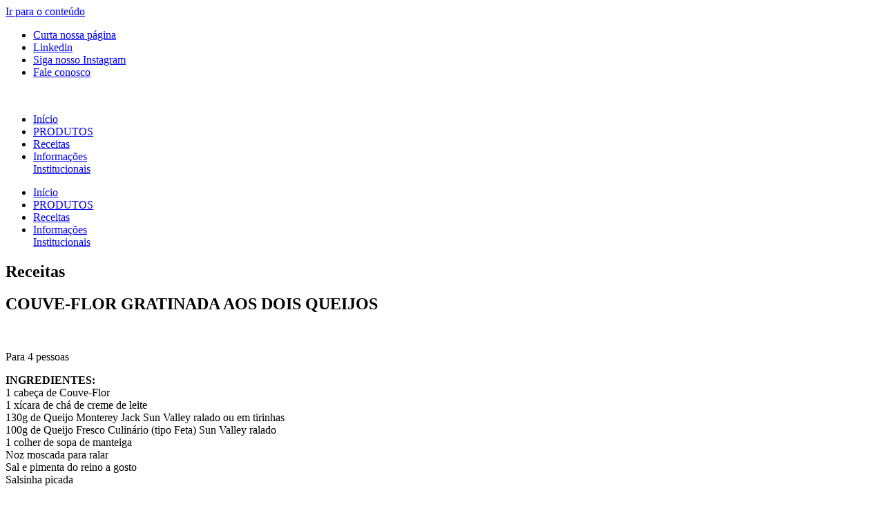

--- FILE ---
content_type: text/html; charset=UTF-8
request_url: https://queijosdonovomundo.com.br/receita/couve-flor-gratinada-aos-dois-queijos/
body_size: 54041
content:
<!doctype html>
<html lang="pt-BR">
<head>
	<meta charset="UTF-8">
	<meta name="viewport" content="width=device-width, initial-scale=1">
	<link rel="profile" href="https://gmpg.org/xfn/11">
	<meta name='robots' content='index, follow, max-image-preview:large, max-snippet:-1, max-video-preview:-1' />
	<style>img:is([sizes="auto" i], [sizes^="auto," i]) { contain-intrinsic-size: 3000px 1500px }</style>
	
	<!-- This site is optimized with the Yoast SEO plugin v24.8.1 - https://yoast.com/wordpress/plugins/seo/ -->
	<title>COUVE-FLOR GRATINADA AOS DOIS QUEIJOS -</title>
	<link rel="canonical" href="https://queijosdonovomundo.com.br/receita/couve-flor-gratinada-aos-dois-queijos/" />
	<meta property="og:locale" content="pt_BR" />
	<meta property="og:type" content="article" />
	<meta property="og:title" content="COUVE-FLOR GRATINADA AOS DOIS QUEIJOS -" />
	<meta property="og:description" content="Para 4 pessoas INGREDIENTES:1 cabeça de Couve-Flor1 xícara de chá de creme de leite130g de Queijo Monterey Jack Sun Valley ralado ou em tirinhas100g de Queijo Fresco Culinário (tipo Feta) Sun Valley ralado1 colher de sopa de manteigaNoz moscada para ralarSal e pimenta do reino a gostoSalsinha picada MODO DE PREPARAR: &#x1f447;Ferva a cabeça de Couve-Flor, [&hellip;]" />
	<meta property="og:url" content="https://queijosdonovomundo.com.br/receita/couve-flor-gratinada-aos-dois-queijos/" />
	<meta property="article:modified_time" content="2022-11-12T13:23:46+00:00" />
	<meta property="og:image" content="https://queijosdonovomundo.com.br/wp-content/uploads/2020/09/queijos.jpg" />
	<meta property="og:image:width" content="987" />
	<meta property="og:image:height" content="988" />
	<meta property="og:image:type" content="image/jpeg" />
	<meta name="twitter:card" content="summary_large_image" />
	<meta name="twitter:label1" content="Est. tempo de leitura" />
	<meta name="twitter:data1" content="1 minuto" />
	<script type="application/ld+json" class="yoast-schema-graph">{"@context":"https://schema.org","@graph":[{"@type":"WebPage","@id":"https://queijosdonovomundo.com.br/receita/couve-flor-gratinada-aos-dois-queijos/","url":"https://queijosdonovomundo.com.br/receita/couve-flor-gratinada-aos-dois-queijos/","name":"COUVE-FLOR GRATINADA AOS DOIS QUEIJOS -","isPartOf":{"@id":"https://queijosdonovomundo.com.br/#website"},"primaryImageOfPage":{"@id":"https://queijosdonovomundo.com.br/receita/couve-flor-gratinada-aos-dois-queijos/#primaryimage"},"image":{"@id":"https://queijosdonovomundo.com.br/receita/couve-flor-gratinada-aos-dois-queijos/#primaryimage"},"thumbnailUrl":"https://queijosdonovomundo.com.br/wp-content/uploads/2020/09/queijos.jpg","datePublished":"2020-09-03T18:15:49+00:00","dateModified":"2022-11-12T13:23:46+00:00","breadcrumb":{"@id":"https://queijosdonovomundo.com.br/receita/couve-flor-gratinada-aos-dois-queijos/#breadcrumb"},"inLanguage":"pt-BR","potentialAction":[{"@type":"ReadAction","target":["https://queijosdonovomundo.com.br/receita/couve-flor-gratinada-aos-dois-queijos/"]}]},{"@type":"ImageObject","inLanguage":"pt-BR","@id":"https://queijosdonovomundo.com.br/receita/couve-flor-gratinada-aos-dois-queijos/#primaryimage","url":"https://queijosdonovomundo.com.br/wp-content/uploads/2020/09/queijos.jpg","contentUrl":"https://queijosdonovomundo.com.br/wp-content/uploads/2020/09/queijos.jpg","width":987,"height":988},{"@type":"BreadcrumbList","@id":"https://queijosdonovomundo.com.br/receita/couve-flor-gratinada-aos-dois-queijos/#breadcrumb","itemListElement":[{"@type":"ListItem","position":1,"name":"Início","item":"https://queijosdonovomundo.com.br/"},{"@type":"ListItem","position":2,"name":"COUVE-FLOR GRATINADA AOS DOIS QUEIJOS"}]},{"@type":"WebSite","@id":"https://queijosdonovomundo.com.br/#website","url":"https://queijosdonovomundo.com.br/","name":"","description":"","potentialAction":[{"@type":"SearchAction","target":{"@type":"EntryPoint","urlTemplate":"https://queijosdonovomundo.com.br/?s={search_term_string}"},"query-input":{"@type":"PropertyValueSpecification","valueRequired":true,"valueName":"search_term_string"}}],"inLanguage":"pt-BR"}]}</script>
	<!-- / Yoast SEO plugin. -->


<link rel="alternate" type="application/rss+xml" title="Feed para  &raquo;" href="https://queijosdonovomundo.com.br/feed/" />
<link rel="alternate" type="application/rss+xml" title="Feed de comentários para  &raquo;" href="https://queijosdonovomundo.com.br/comments/feed/" />
<script>
window._wpemojiSettings = {"baseUrl":"https:\/\/s.w.org\/images\/core\/emoji\/15.1.0\/72x72\/","ext":".png","svgUrl":"https:\/\/s.w.org\/images\/core\/emoji\/15.1.0\/svg\/","svgExt":".svg","source":{"concatemoji":"https:\/\/queijosdonovomundo.com.br\/wp-includes\/js\/wp-emoji-release.min.js?ver=6.8.1"}};
/*! This file is auto-generated */
!function(i,n){var o,s,e;function c(e){try{var t={supportTests:e,timestamp:(new Date).valueOf()};sessionStorage.setItem(o,JSON.stringify(t))}catch(e){}}function p(e,t,n){e.clearRect(0,0,e.canvas.width,e.canvas.height),e.fillText(t,0,0);var t=new Uint32Array(e.getImageData(0,0,e.canvas.width,e.canvas.height).data),r=(e.clearRect(0,0,e.canvas.width,e.canvas.height),e.fillText(n,0,0),new Uint32Array(e.getImageData(0,0,e.canvas.width,e.canvas.height).data));return t.every(function(e,t){return e===r[t]})}function u(e,t,n){switch(t){case"flag":return n(e,"\ud83c\udff3\ufe0f\u200d\u26a7\ufe0f","\ud83c\udff3\ufe0f\u200b\u26a7\ufe0f")?!1:!n(e,"\ud83c\uddfa\ud83c\uddf3","\ud83c\uddfa\u200b\ud83c\uddf3")&&!n(e,"\ud83c\udff4\udb40\udc67\udb40\udc62\udb40\udc65\udb40\udc6e\udb40\udc67\udb40\udc7f","\ud83c\udff4\u200b\udb40\udc67\u200b\udb40\udc62\u200b\udb40\udc65\u200b\udb40\udc6e\u200b\udb40\udc67\u200b\udb40\udc7f");case"emoji":return!n(e,"\ud83d\udc26\u200d\ud83d\udd25","\ud83d\udc26\u200b\ud83d\udd25")}return!1}function f(e,t,n){var r="undefined"!=typeof WorkerGlobalScope&&self instanceof WorkerGlobalScope?new OffscreenCanvas(300,150):i.createElement("canvas"),a=r.getContext("2d",{willReadFrequently:!0}),o=(a.textBaseline="top",a.font="600 32px Arial",{});return e.forEach(function(e){o[e]=t(a,e,n)}),o}function t(e){var t=i.createElement("script");t.src=e,t.defer=!0,i.head.appendChild(t)}"undefined"!=typeof Promise&&(o="wpEmojiSettingsSupports",s=["flag","emoji"],n.supports={everything:!0,everythingExceptFlag:!0},e=new Promise(function(e){i.addEventListener("DOMContentLoaded",e,{once:!0})}),new Promise(function(t){var n=function(){try{var e=JSON.parse(sessionStorage.getItem(o));if("object"==typeof e&&"number"==typeof e.timestamp&&(new Date).valueOf()<e.timestamp+604800&&"object"==typeof e.supportTests)return e.supportTests}catch(e){}return null}();if(!n){if("undefined"!=typeof Worker&&"undefined"!=typeof OffscreenCanvas&&"undefined"!=typeof URL&&URL.createObjectURL&&"undefined"!=typeof Blob)try{var e="postMessage("+f.toString()+"("+[JSON.stringify(s),u.toString(),p.toString()].join(",")+"));",r=new Blob([e],{type:"text/javascript"}),a=new Worker(URL.createObjectURL(r),{name:"wpTestEmojiSupports"});return void(a.onmessage=function(e){c(n=e.data),a.terminate(),t(n)})}catch(e){}c(n=f(s,u,p))}t(n)}).then(function(e){for(var t in e)n.supports[t]=e[t],n.supports.everything=n.supports.everything&&n.supports[t],"flag"!==t&&(n.supports.everythingExceptFlag=n.supports.everythingExceptFlag&&n.supports[t]);n.supports.everythingExceptFlag=n.supports.everythingExceptFlag&&!n.supports.flag,n.DOMReady=!1,n.readyCallback=function(){n.DOMReady=!0}}).then(function(){return e}).then(function(){var e;n.supports.everything||(n.readyCallback(),(e=n.source||{}).concatemoji?t(e.concatemoji):e.wpemoji&&e.twemoji&&(t(e.twemoji),t(e.wpemoji)))}))}((window,document),window._wpemojiSettings);
</script>
<link rel='stylesheet' id='premium-addons-css' href='https://queijosdonovomundo.com.br/wp-content/plugins/premium-addons-for-elementor/assets/frontend/min-css/premium-addons.min.css?ver=4.11.2' media='all' />
<style id='wp-emoji-styles-inline-css'>

	img.wp-smiley, img.emoji {
		display: inline !important;
		border: none !important;
		box-shadow: none !important;
		height: 1em !important;
		width: 1em !important;
		margin: 0 0.07em !important;
		vertical-align: -0.1em !important;
		background: none !important;
		padding: 0 !important;
	}
</style>
<link rel='stylesheet' id='wp-block-library-css' href='https://queijosdonovomundo.com.br/wp-includes/css/dist/block-library/style.min.css?ver=6.8.1' media='all' />
<style id='joinchat-button-style-inline-css'>
.wp-block-joinchat-button{border:none!important;text-align:center}.wp-block-joinchat-button figure{display:table;margin:0 auto;padding:0}.wp-block-joinchat-button figcaption{font:normal normal 400 .6em/2em var(--wp--preset--font-family--system-font,sans-serif);margin:0;padding:0}.wp-block-joinchat-button .joinchat-button__qr{background-color:#fff;border:6px solid #25d366;border-radius:30px;box-sizing:content-box;display:block;height:200px;margin:auto;overflow:hidden;padding:10px;width:200px}.wp-block-joinchat-button .joinchat-button__qr canvas,.wp-block-joinchat-button .joinchat-button__qr img{display:block;margin:auto}.wp-block-joinchat-button .joinchat-button__link{align-items:center;background-color:#25d366;border:6px solid #25d366;border-radius:30px;display:inline-flex;flex-flow:row nowrap;justify-content:center;line-height:1.25em;margin:0 auto;text-decoration:none}.wp-block-joinchat-button .joinchat-button__link:before{background:transparent var(--joinchat-ico) no-repeat center;background-size:100%;content:"";display:block;height:1.5em;margin:-.75em .75em -.75em 0;width:1.5em}.wp-block-joinchat-button figure+.joinchat-button__link{margin-top:10px}@media (orientation:landscape)and (min-height:481px),(orientation:portrait)and (min-width:481px){.wp-block-joinchat-button.joinchat-button--qr-only figure+.joinchat-button__link{display:none}}@media (max-width:480px),(orientation:landscape)and (max-height:480px){.wp-block-joinchat-button figure{display:none}}

</style>
<style id='global-styles-inline-css'>
:root{--wp--preset--aspect-ratio--square: 1;--wp--preset--aspect-ratio--4-3: 4/3;--wp--preset--aspect-ratio--3-4: 3/4;--wp--preset--aspect-ratio--3-2: 3/2;--wp--preset--aspect-ratio--2-3: 2/3;--wp--preset--aspect-ratio--16-9: 16/9;--wp--preset--aspect-ratio--9-16: 9/16;--wp--preset--color--black: #000000;--wp--preset--color--cyan-bluish-gray: #abb8c3;--wp--preset--color--white: #ffffff;--wp--preset--color--pale-pink: #f78da7;--wp--preset--color--vivid-red: #cf2e2e;--wp--preset--color--luminous-vivid-orange: #ff6900;--wp--preset--color--luminous-vivid-amber: #fcb900;--wp--preset--color--light-green-cyan: #7bdcb5;--wp--preset--color--vivid-green-cyan: #00d084;--wp--preset--color--pale-cyan-blue: #8ed1fc;--wp--preset--color--vivid-cyan-blue: #0693e3;--wp--preset--color--vivid-purple: #9b51e0;--wp--preset--gradient--vivid-cyan-blue-to-vivid-purple: linear-gradient(135deg,rgba(6,147,227,1) 0%,rgb(155,81,224) 100%);--wp--preset--gradient--light-green-cyan-to-vivid-green-cyan: linear-gradient(135deg,rgb(122,220,180) 0%,rgb(0,208,130) 100%);--wp--preset--gradient--luminous-vivid-amber-to-luminous-vivid-orange: linear-gradient(135deg,rgba(252,185,0,1) 0%,rgba(255,105,0,1) 100%);--wp--preset--gradient--luminous-vivid-orange-to-vivid-red: linear-gradient(135deg,rgba(255,105,0,1) 0%,rgb(207,46,46) 100%);--wp--preset--gradient--very-light-gray-to-cyan-bluish-gray: linear-gradient(135deg,rgb(238,238,238) 0%,rgb(169,184,195) 100%);--wp--preset--gradient--cool-to-warm-spectrum: linear-gradient(135deg,rgb(74,234,220) 0%,rgb(151,120,209) 20%,rgb(207,42,186) 40%,rgb(238,44,130) 60%,rgb(251,105,98) 80%,rgb(254,248,76) 100%);--wp--preset--gradient--blush-light-purple: linear-gradient(135deg,rgb(255,206,236) 0%,rgb(152,150,240) 100%);--wp--preset--gradient--blush-bordeaux: linear-gradient(135deg,rgb(254,205,165) 0%,rgb(254,45,45) 50%,rgb(107,0,62) 100%);--wp--preset--gradient--luminous-dusk: linear-gradient(135deg,rgb(255,203,112) 0%,rgb(199,81,192) 50%,rgb(65,88,208) 100%);--wp--preset--gradient--pale-ocean: linear-gradient(135deg,rgb(255,245,203) 0%,rgb(182,227,212) 50%,rgb(51,167,181) 100%);--wp--preset--gradient--electric-grass: linear-gradient(135deg,rgb(202,248,128) 0%,rgb(113,206,126) 100%);--wp--preset--gradient--midnight: linear-gradient(135deg,rgb(2,3,129) 0%,rgb(40,116,252) 100%);--wp--preset--font-size--small: 13px;--wp--preset--font-size--medium: 20px;--wp--preset--font-size--large: 36px;--wp--preset--font-size--x-large: 42px;--wp--preset--spacing--20: 0.44rem;--wp--preset--spacing--30: 0.67rem;--wp--preset--spacing--40: 1rem;--wp--preset--spacing--50: 1.5rem;--wp--preset--spacing--60: 2.25rem;--wp--preset--spacing--70: 3.38rem;--wp--preset--spacing--80: 5.06rem;--wp--preset--shadow--natural: 6px 6px 9px rgba(0, 0, 0, 0.2);--wp--preset--shadow--deep: 12px 12px 50px rgba(0, 0, 0, 0.4);--wp--preset--shadow--sharp: 6px 6px 0px rgba(0, 0, 0, 0.2);--wp--preset--shadow--outlined: 6px 6px 0px -3px rgba(255, 255, 255, 1), 6px 6px rgba(0, 0, 0, 1);--wp--preset--shadow--crisp: 6px 6px 0px rgba(0, 0, 0, 1);}:root { --wp--style--global--content-size: 800px;--wp--style--global--wide-size: 1200px; }:where(body) { margin: 0; }.wp-site-blocks > .alignleft { float: left; margin-right: 2em; }.wp-site-blocks > .alignright { float: right; margin-left: 2em; }.wp-site-blocks > .aligncenter { justify-content: center; margin-left: auto; margin-right: auto; }:where(.wp-site-blocks) > * { margin-block-start: 24px; margin-block-end: 0; }:where(.wp-site-blocks) > :first-child { margin-block-start: 0; }:where(.wp-site-blocks) > :last-child { margin-block-end: 0; }:root { --wp--style--block-gap: 24px; }:root :where(.is-layout-flow) > :first-child{margin-block-start: 0;}:root :where(.is-layout-flow) > :last-child{margin-block-end: 0;}:root :where(.is-layout-flow) > *{margin-block-start: 24px;margin-block-end: 0;}:root :where(.is-layout-constrained) > :first-child{margin-block-start: 0;}:root :where(.is-layout-constrained) > :last-child{margin-block-end: 0;}:root :where(.is-layout-constrained) > *{margin-block-start: 24px;margin-block-end: 0;}:root :where(.is-layout-flex){gap: 24px;}:root :where(.is-layout-grid){gap: 24px;}.is-layout-flow > .alignleft{float: left;margin-inline-start: 0;margin-inline-end: 2em;}.is-layout-flow > .alignright{float: right;margin-inline-start: 2em;margin-inline-end: 0;}.is-layout-flow > .aligncenter{margin-left: auto !important;margin-right: auto !important;}.is-layout-constrained > .alignleft{float: left;margin-inline-start: 0;margin-inline-end: 2em;}.is-layout-constrained > .alignright{float: right;margin-inline-start: 2em;margin-inline-end: 0;}.is-layout-constrained > .aligncenter{margin-left: auto !important;margin-right: auto !important;}.is-layout-constrained > :where(:not(.alignleft):not(.alignright):not(.alignfull)){max-width: var(--wp--style--global--content-size);margin-left: auto !important;margin-right: auto !important;}.is-layout-constrained > .alignwide{max-width: var(--wp--style--global--wide-size);}body .is-layout-flex{display: flex;}.is-layout-flex{flex-wrap: wrap;align-items: center;}.is-layout-flex > :is(*, div){margin: 0;}body .is-layout-grid{display: grid;}.is-layout-grid > :is(*, div){margin: 0;}body{padding-top: 0px;padding-right: 0px;padding-bottom: 0px;padding-left: 0px;}a:where(:not(.wp-element-button)){text-decoration: underline;}:root :where(.wp-element-button, .wp-block-button__link){background-color: #32373c;border-width: 0;color: #fff;font-family: inherit;font-size: inherit;line-height: inherit;padding: calc(0.667em + 2px) calc(1.333em + 2px);text-decoration: none;}.has-black-color{color: var(--wp--preset--color--black) !important;}.has-cyan-bluish-gray-color{color: var(--wp--preset--color--cyan-bluish-gray) !important;}.has-white-color{color: var(--wp--preset--color--white) !important;}.has-pale-pink-color{color: var(--wp--preset--color--pale-pink) !important;}.has-vivid-red-color{color: var(--wp--preset--color--vivid-red) !important;}.has-luminous-vivid-orange-color{color: var(--wp--preset--color--luminous-vivid-orange) !important;}.has-luminous-vivid-amber-color{color: var(--wp--preset--color--luminous-vivid-amber) !important;}.has-light-green-cyan-color{color: var(--wp--preset--color--light-green-cyan) !important;}.has-vivid-green-cyan-color{color: var(--wp--preset--color--vivid-green-cyan) !important;}.has-pale-cyan-blue-color{color: var(--wp--preset--color--pale-cyan-blue) !important;}.has-vivid-cyan-blue-color{color: var(--wp--preset--color--vivid-cyan-blue) !important;}.has-vivid-purple-color{color: var(--wp--preset--color--vivid-purple) !important;}.has-black-background-color{background-color: var(--wp--preset--color--black) !important;}.has-cyan-bluish-gray-background-color{background-color: var(--wp--preset--color--cyan-bluish-gray) !important;}.has-white-background-color{background-color: var(--wp--preset--color--white) !important;}.has-pale-pink-background-color{background-color: var(--wp--preset--color--pale-pink) !important;}.has-vivid-red-background-color{background-color: var(--wp--preset--color--vivid-red) !important;}.has-luminous-vivid-orange-background-color{background-color: var(--wp--preset--color--luminous-vivid-orange) !important;}.has-luminous-vivid-amber-background-color{background-color: var(--wp--preset--color--luminous-vivid-amber) !important;}.has-light-green-cyan-background-color{background-color: var(--wp--preset--color--light-green-cyan) !important;}.has-vivid-green-cyan-background-color{background-color: var(--wp--preset--color--vivid-green-cyan) !important;}.has-pale-cyan-blue-background-color{background-color: var(--wp--preset--color--pale-cyan-blue) !important;}.has-vivid-cyan-blue-background-color{background-color: var(--wp--preset--color--vivid-cyan-blue) !important;}.has-vivid-purple-background-color{background-color: var(--wp--preset--color--vivid-purple) !important;}.has-black-border-color{border-color: var(--wp--preset--color--black) !important;}.has-cyan-bluish-gray-border-color{border-color: var(--wp--preset--color--cyan-bluish-gray) !important;}.has-white-border-color{border-color: var(--wp--preset--color--white) !important;}.has-pale-pink-border-color{border-color: var(--wp--preset--color--pale-pink) !important;}.has-vivid-red-border-color{border-color: var(--wp--preset--color--vivid-red) !important;}.has-luminous-vivid-orange-border-color{border-color: var(--wp--preset--color--luminous-vivid-orange) !important;}.has-luminous-vivid-amber-border-color{border-color: var(--wp--preset--color--luminous-vivid-amber) !important;}.has-light-green-cyan-border-color{border-color: var(--wp--preset--color--light-green-cyan) !important;}.has-vivid-green-cyan-border-color{border-color: var(--wp--preset--color--vivid-green-cyan) !important;}.has-pale-cyan-blue-border-color{border-color: var(--wp--preset--color--pale-cyan-blue) !important;}.has-vivid-cyan-blue-border-color{border-color: var(--wp--preset--color--vivid-cyan-blue) !important;}.has-vivid-purple-border-color{border-color: var(--wp--preset--color--vivid-purple) !important;}.has-vivid-cyan-blue-to-vivid-purple-gradient-background{background: var(--wp--preset--gradient--vivid-cyan-blue-to-vivid-purple) !important;}.has-light-green-cyan-to-vivid-green-cyan-gradient-background{background: var(--wp--preset--gradient--light-green-cyan-to-vivid-green-cyan) !important;}.has-luminous-vivid-amber-to-luminous-vivid-orange-gradient-background{background: var(--wp--preset--gradient--luminous-vivid-amber-to-luminous-vivid-orange) !important;}.has-luminous-vivid-orange-to-vivid-red-gradient-background{background: var(--wp--preset--gradient--luminous-vivid-orange-to-vivid-red) !important;}.has-very-light-gray-to-cyan-bluish-gray-gradient-background{background: var(--wp--preset--gradient--very-light-gray-to-cyan-bluish-gray) !important;}.has-cool-to-warm-spectrum-gradient-background{background: var(--wp--preset--gradient--cool-to-warm-spectrum) !important;}.has-blush-light-purple-gradient-background{background: var(--wp--preset--gradient--blush-light-purple) !important;}.has-blush-bordeaux-gradient-background{background: var(--wp--preset--gradient--blush-bordeaux) !important;}.has-luminous-dusk-gradient-background{background: var(--wp--preset--gradient--luminous-dusk) !important;}.has-pale-ocean-gradient-background{background: var(--wp--preset--gradient--pale-ocean) !important;}.has-electric-grass-gradient-background{background: var(--wp--preset--gradient--electric-grass) !important;}.has-midnight-gradient-background{background: var(--wp--preset--gradient--midnight) !important;}.has-small-font-size{font-size: var(--wp--preset--font-size--small) !important;}.has-medium-font-size{font-size: var(--wp--preset--font-size--medium) !important;}.has-large-font-size{font-size: var(--wp--preset--font-size--large) !important;}.has-x-large-font-size{font-size: var(--wp--preset--font-size--x-large) !important;}
:root :where(.wp-block-pullquote){font-size: 1.5em;line-height: 1.6;}
</style>
<link rel='stylesheet' id='hello-elementor-css' href='https://queijosdonovomundo.com.br/wp-content/themes/hello-elementor/style.min.css?ver=3.3.0' media='all' />
<link rel='stylesheet' id='hello-elementor-theme-style-css' href='https://queijosdonovomundo.com.br/wp-content/themes/hello-elementor/theme.min.css?ver=3.3.0' media='all' />
<link rel='stylesheet' id='hello-elementor-header-footer-css' href='https://queijosdonovomundo.com.br/wp-content/themes/hello-elementor/header-footer.min.css?ver=3.3.0' media='all' />
<link rel='stylesheet' id='elementor-frontend-css' href='https://queijosdonovomundo.com.br/wp-content/plugins/elementor/assets/css/frontend.min.css?ver=3.28.3' media='all' />
<link rel='stylesheet' id='widget-icon-list-css' href='https://queijosdonovomundo.com.br/wp-content/plugins/elementor/assets/css/widget-icon-list.min.css?ver=3.28.3' media='all' />
<link rel='stylesheet' id='widget-image-css' href='https://queijosdonovomundo.com.br/wp-content/plugins/elementor/assets/css/widget-image.min.css?ver=3.28.3' media='all' />
<link rel='stylesheet' id='widget-heading-css' href='https://queijosdonovomundo.com.br/wp-content/plugins/elementor/assets/css/widget-heading.min.css?ver=3.28.3' media='all' />
<link rel='stylesheet' id='elementor-icons-css' href='https://queijosdonovomundo.com.br/wp-content/plugins/elementor/assets/lib/eicons/css/elementor-icons.min.css?ver=5.36.0' media='all' />
<link rel='stylesheet' id='elementor-post-12-css' href='https://queijosdonovomundo.com.br/wp-content/uploads/elementor/css/post-12.css?ver=1744516511' media='all' />
<link rel='stylesheet' id='elementor-post-14-css' href='https://queijosdonovomundo.com.br/wp-content/uploads/elementor/css/post-14.css?ver=1744516519' media='all' />
<link rel='stylesheet' id='elementor-post-33-css' href='https://queijosdonovomundo.com.br/wp-content/uploads/elementor/css/post-33.css?ver=1744676501' media='all' />
<link rel='stylesheet' id='joinchat-css' href='https://queijosdonovomundo.com.br/wp-content/plugins/creame-whatsapp-me/public/css/joinchat.min.css?ver=5.2.4' media='all' />
<style id='joinchat-inline-css'>
.joinchat{--red:37;--green:211;--blue:102;--bw:100}
</style>
<link rel='stylesheet' id='bdt-uikit-css' href='https://queijosdonovomundo.com.br/wp-content/plugins/bdthemes-prime-slider-lite/assets/css/bdt-uikit.css?ver=3.21.7' media='all' />
<link rel='stylesheet' id='prime-slider-site-css' href='https://queijosdonovomundo.com.br/wp-content/plugins/bdthemes-prime-slider-lite/assets/css/prime-slider-site.css?ver=3.17.8' media='all' />
<link rel='stylesheet' id='elementor-gf-local-roboto-css' href='https://queijosdonovomundo.com.br/wp-content/uploads/elementor/google-fonts/css/roboto.css?ver=1744516538' media='all' />
<link rel='stylesheet' id='elementor-gf-local-robotoslab-css' href='https://queijosdonovomundo.com.br/wp-content/uploads/elementor/google-fonts/css/robotoslab.css?ver=1744516544' media='all' />
<link rel='stylesheet' id='elementor-gf-local-abrilfatface-css' href='https://queijosdonovomundo.com.br/wp-content/uploads/elementor/google-fonts/css/abrilfatface.css?ver=1744516552' media='all' />
<link rel='stylesheet' id='elementor-gf-local-nunito-css' href='https://queijosdonovomundo.com.br/wp-content/uploads/elementor/google-fonts/css/nunito.css?ver=1744516552' media='all' />
<link rel='stylesheet' id='elementor-icons-shared-0-css' href='https://queijosdonovomundo.com.br/wp-content/plugins/elementor/assets/lib/font-awesome/css/fontawesome.min.css?ver=5.15.3' media='all' />
<link rel='stylesheet' id='elementor-icons-fa-brands-css' href='https://queijosdonovomundo.com.br/wp-content/plugins/elementor/assets/lib/font-awesome/css/brands.min.css?ver=5.15.3' media='all' />
<script src="https://queijosdonovomundo.com.br/wp-includes/js/jquery/jquery.min.js?ver=3.7.1" id="jquery-core-js"></script>
<script src="https://queijosdonovomundo.com.br/wp-includes/js/jquery/jquery-migrate.min.js?ver=3.4.1" id="jquery-migrate-js"></script>
<script id="wpstg-global-js-extra">
var wpstg = {"nonce":"e06016229f"};
</script>
<script src="https://queijosdonovomundo.com.br/wp-content/plugins/wp-staging-pro/assets/js/dist/wpstg-blank-loader.min.js?ver=6.8.1" id="wpstg-global-js"></script>
<script src="https://queijosdonovomundo.com.br/wp-content/plugins/bdthemes-prime-slider-lite/assets/js/bdt-uikit.min.js?ver=3.21.7" id="bdt-uikit-js"></script>
<link rel="https://api.w.org/" href="https://queijosdonovomundo.com.br/wp-json/" /><link rel="alternate" title="JSON" type="application/json" href="https://queijosdonovomundo.com.br/wp-json/wp/v2/receita/328" /><link rel="EditURI" type="application/rsd+xml" title="RSD" href="https://queijosdonovomundo.com.br/xmlrpc.php?rsd" />
<meta name="generator" content="WordPress 6.8.1" />
<link rel='shortlink' href='https://queijosdonovomundo.com.br/?p=328' />
<link rel="alternate" title="oEmbed (JSON)" type="application/json+oembed" href="https://queijosdonovomundo.com.br/wp-json/oembed/1.0/embed?url=https%3A%2F%2Fqueijosdonovomundo.com.br%2Freceita%2Fcouve-flor-gratinada-aos-dois-queijos%2F" />
<link rel="alternate" title="oEmbed (XML)" type="text/xml+oembed" href="https://queijosdonovomundo.com.br/wp-json/oembed/1.0/embed?url=https%3A%2F%2Fqueijosdonovomundo.com.br%2Freceita%2Fcouve-flor-gratinada-aos-dois-queijos%2F&#038;format=xml" />

		<!-- GA Google Analytics @ https://m0n.co/ga -->
		<script>
			(function(i,s,o,g,r,a,m){i['GoogleAnalyticsObject']=r;i[r]=i[r]||function(){
			(i[r].q=i[r].q||[]).push(arguments)},i[r].l=1*new Date();a=s.createElement(o),
			m=s.getElementsByTagName(o)[0];a.async=1;a.src=g;m.parentNode.insertBefore(a,m)
			})(window,document,'script','https://www.google-analytics.com/analytics.js','ga');
			ga('create', 'UA-171666967-1', 'auto');
			ga('send', 'pageview');
		</script>

	<!-- Meta Pixel Code -->
<script>
  !function(f,b,e,v,n,t,s)
  {if(f.fbq)return;n=f.fbq=function(){n.callMethod?
  n.callMethod.apply(n,arguments):n.queue.push(arguments)};
  if(!f._fbq)f._fbq=n;n.push=n;n.loaded=!0;n.version='2.0';
  n.queue=[];t=b.createElement(e);t.async=!0;
  t.src=v;s=b.getElementsByTagName(e)[0];
  s.parentNode.insertBefore(t,s)}(window, document,'script',
  'https://connect.facebook.net/en_US/fbevents.js');
  fbq('init', '1639722979799343');
  fbq('track', 'PageView');
</script>
<noscript><img height="1" width="1" style="display:none"
  src="https://www.facebook.com/tr?id=1639722979799343&ev=PageView&noscript=1"
/></noscript>
<!-- End Meta Pixel Code --><meta name="generator" content="Elementor 3.28.3; features: additional_custom_breakpoints, e_local_google_fonts; settings: css_print_method-external, google_font-enabled, font_display-auto">
			<style>
				.e-con.e-parent:nth-of-type(n+4):not(.e-lazyloaded):not(.e-no-lazyload),
				.e-con.e-parent:nth-of-type(n+4):not(.e-lazyloaded):not(.e-no-lazyload) * {
					background-image: none !important;
				}
				@media screen and (max-height: 1024px) {
					.e-con.e-parent:nth-of-type(n+3):not(.e-lazyloaded):not(.e-no-lazyload),
					.e-con.e-parent:nth-of-type(n+3):not(.e-lazyloaded):not(.e-no-lazyload) * {
						background-image: none !important;
					}
				}
				@media screen and (max-height: 640px) {
					.e-con.e-parent:nth-of-type(n+2):not(.e-lazyloaded):not(.e-no-lazyload),
					.e-con.e-parent:nth-of-type(n+2):not(.e-lazyloaded):not(.e-no-lazyload) * {
						background-image: none !important;
					}
				}
			</style>
			<link rel="icon" href="https://queijosdonovomundo.com.br/wp-content/uploads/2020/07/cropped-favi02-32x32.png" sizes="32x32" />
<link rel="icon" href="https://queijosdonovomundo.com.br/wp-content/uploads/2020/07/cropped-favi02-192x192.png" sizes="192x192" />
<link rel="apple-touch-icon" href="https://queijosdonovomundo.com.br/wp-content/uploads/2020/07/cropped-favi02-180x180.png" />
<meta name="msapplication-TileImage" content="https://queijosdonovomundo.com.br/wp-content/uploads/2020/07/cropped-favi02-270x270.png" />
</head>
<body class="wp-singular receita-template-default single single-receita postid-328 wp-embed-responsive wp-theme-hello-elementor theme-default elementor-default elementor-kit-12 elementor-page-33">


<a class="skip-link screen-reader-text" href="#content">Ir para o conteúdo</a>

		<div data-elementor-type="header" data-elementor-id="14" class="elementor elementor-14 elementor-location-header" data-elementor-post-type="elementor_library">
					<section class="elementor-section elementor-top-section elementor-element elementor-element-9516187 elementor-section-boxed elementor-section-height-default elementor-section-height-default" data-id="9516187" data-element_type="section" data-settings="{&quot;background_background&quot;:&quot;classic&quot;}">
						<div class="elementor-container elementor-column-gap-default">
					<div class="elementor-column elementor-col-100 elementor-top-column elementor-element elementor-element-4aa169c" data-id="4aa169c" data-element_type="column">
			<div class="elementor-widget-wrap elementor-element-populated">
						<div class="elementor-element elementor-element-8ec370c elementor-icon-list--layout-inline elementor-align-center elementor-mobile-align-left elementor-list-item-link-full_width elementor-widget elementor-widget-icon-list" data-id="8ec370c" data-element_type="widget" data-widget_type="icon-list.default">
				<div class="elementor-widget-container">
							<ul class="elementor-icon-list-items elementor-inline-items">
							<li class="elementor-icon-list-item elementor-inline-item">
											<a href="https://www.facebook.com/sunvalleyqueijos">

												<span class="elementor-icon-list-icon">
							<i aria-hidden="true" class="fab fa-facebook"></i>						</span>
										<span class="elementor-icon-list-text">Curta nossa página</span>
											</a>
									</li>
								<li class="elementor-icon-list-item elementor-inline-item">
											<a href="https://www.linkedin.com/company/sun-valley-queijos-novo-mundo/">

												<span class="elementor-icon-list-icon">
							<i aria-hidden="true" class="fab fa-linkedin"></i>						</span>
										<span class="elementor-icon-list-text">Linkedin</span>
											</a>
									</li>
								<li class="elementor-icon-list-item elementor-inline-item">
											<a href="https://www.instagram.com/sunvalleyqueijos">

												<span class="elementor-icon-list-icon">
							<i aria-hidden="true" class="fab fa-instagram"></i>						</span>
										<span class="elementor-icon-list-text">Siga nosso Instagram</span>
											</a>
									</li>
								<li class="elementor-icon-list-item elementor-inline-item">
											<a href="https://api.whatsapp.com/send?phone=5511942483300">

												<span class="elementor-icon-list-icon">
							<i aria-hidden="true" class="fab fa-whatsapp"></i>						</span>
										<span class="elementor-icon-list-text">Fale conosco</span>
											</a>
									</li>
						</ul>
						</div>
				</div>
					</div>
		</div>
					</div>
		</section>
				<section class="elementor-section elementor-top-section elementor-element elementor-element-88e6ee7 elementor-section-stretched elementor-section-content-middle elementor-section-boxed elementor-section-height-default elementor-section-height-default" data-id="88e6ee7" data-element_type="section" data-settings="{&quot;stretch_section&quot;:&quot;section-stretched&quot;,&quot;background_background&quot;:&quot;classic&quot;}">
						<div class="elementor-container elementor-column-gap-default">
					<div class="elementor-column elementor-col-50 elementor-top-column elementor-element elementor-element-1902459" data-id="1902459" data-element_type="column">
			<div class="elementor-widget-wrap elementor-element-populated">
						<div class="elementor-element elementor-element-2b4bbf7 elementor-widget elementor-widget-image" data-id="2b4bbf7" data-element_type="widget" data-widget_type="image.default">
				<div class="elementor-widget-container">
																<a href="/">
							<img width="480" height="84" src="https://queijosdonovomundo.com.br/wp-content/uploads/2020/05/logoSunValley2020_03.png" class="attachment-medium_large size-medium_large wp-image-240" alt="" srcset="https://queijosdonovomundo.com.br/wp-content/uploads/2020/05/logoSunValley2020_03.png 480w, https://queijosdonovomundo.com.br/wp-content/uploads/2020/05/logoSunValley2020_03-300x53.png 300w" sizes="(max-width: 480px) 100vw, 480px" />								</a>
															</div>
				</div>
					</div>
		</div>
				<div class="elementor-column elementor-col-50 elementor-top-column elementor-element elementor-element-abe27d0" data-id="abe27d0" data-element_type="column">
			<div class="elementor-widget-wrap elementor-element-populated">
						<div class="elementor-element elementor-element-e57cf4d elementor-nav-menu--stretch elementor-nav-menu__align-end elementor-nav-menu--dropdown-tablet elementor-nav-menu__text-align-aside elementor-nav-menu--toggle elementor-nav-menu--burger elementor-widget elementor-widget-nav-menu" data-id="e57cf4d" data-element_type="widget" data-settings="{&quot;full_width&quot;:&quot;stretch&quot;,&quot;layout&quot;:&quot;horizontal&quot;,&quot;submenu_icon&quot;:{&quot;value&quot;:&quot;&lt;i class=\&quot;fas fa-caret-down\&quot;&gt;&lt;\/i&gt;&quot;,&quot;library&quot;:&quot;fa-solid&quot;},&quot;toggle&quot;:&quot;burger&quot;}" data-widget_type="nav-menu.default">
				<div class="elementor-widget-container">
								<nav aria-label="Menu" class="elementor-nav-menu--main elementor-nav-menu__container elementor-nav-menu--layout-horizontal e--pointer-underline e--animation-drop-in">
				<ul id="menu-1-e57cf4d" class="elementor-nav-menu"><li class="menu-item menu-item-type-post_type menu-item-object-page menu-item-home menu-item-29"><a href="https://queijosdonovomundo.com.br/" class="elementor-item">Início</a></li>
<li class="menu-item menu-item-type-custom menu-item-object-custom menu-item-1199"><a href="https://queijosdonovomundo.com.br/produtos-novos-2024/" class="elementor-item">PRODUTOS</a></li>
<li class="menu-item menu-item-type-post_type menu-item-object-page menu-item-27"><a href="https://queijosdonovomundo.com.br/receitas/" class="elementor-item">Receitas</a></li>
<li class="menu-item menu-item-type-custom menu-item-object-custom menu-item-943"><a href="https://queijosdonovomundo.com.br/informacoes-institucionais/" class="elementor-item">Informações <br> Institucionais</a></li>
</ul>			</nav>
					<div class="elementor-menu-toggle" role="button" tabindex="0" aria-label="Menu Toggle" aria-expanded="false">
			<i aria-hidden="true" role="presentation" class="elementor-menu-toggle__icon--open eicon-menu-bar"></i><i aria-hidden="true" role="presentation" class="elementor-menu-toggle__icon--close eicon-close"></i>		</div>
					<nav class="elementor-nav-menu--dropdown elementor-nav-menu__container" aria-hidden="true">
				<ul id="menu-2-e57cf4d" class="elementor-nav-menu"><li class="menu-item menu-item-type-post_type menu-item-object-page menu-item-home menu-item-29"><a href="https://queijosdonovomundo.com.br/" class="elementor-item" tabindex="-1">Início</a></li>
<li class="menu-item menu-item-type-custom menu-item-object-custom menu-item-1199"><a href="https://queijosdonovomundo.com.br/produtos-novos-2024/" class="elementor-item" tabindex="-1">PRODUTOS</a></li>
<li class="menu-item menu-item-type-post_type menu-item-object-page menu-item-27"><a href="https://queijosdonovomundo.com.br/receitas/" class="elementor-item" tabindex="-1">Receitas</a></li>
<li class="menu-item menu-item-type-custom menu-item-object-custom menu-item-943"><a href="https://queijosdonovomundo.com.br/informacoes-institucionais/" class="elementor-item" tabindex="-1">Informações <br> Institucionais</a></li>
</ul>			</nav>
						</div>
				</div>
					</div>
		</div>
					</div>
		</section>
				</div>
				<div data-elementor-type="single" data-elementor-id="33" class="elementor elementor-33 elementor-location-single post-328 receita type-receita status-publish has-post-thumbnail hentry" data-elementor-post-type="elementor_library">
					<section class="elementor-section elementor-top-section elementor-element elementor-element-351d268 elementor-section-boxed elementor-section-height-default elementor-section-height-default" data-id="351d268" data-element_type="section">
						<div class="elementor-container elementor-column-gap-default">
					<div class="elementor-column elementor-col-100 elementor-top-column elementor-element elementor-element-64a0da6" data-id="64a0da6" data-element_type="column">
			<div class="elementor-widget-wrap elementor-element-populated">
						<div class="elementor-element elementor-element-5a6a20d elementor-widget elementor-widget-heading" data-id="5a6a20d" data-element_type="widget" data-widget_type="heading.default">
				<div class="elementor-widget-container">
					<h1 class="elementor-heading-title elementor-size-default">Receitas</h1>				</div>
				</div>
				<div class="elementor-element elementor-element-fe854fa elementor-widget elementor-widget-theme-post-title elementor-page-title elementor-widget-heading" data-id="fe854fa" data-element_type="widget" data-widget_type="theme-post-title.default">
				<div class="elementor-widget-container">
					<h1 class="elementor-heading-title elementor-size-default">COUVE-FLOR GRATINADA AOS DOIS QUEIJOS</h1>				</div>
				</div>
				<div class="elementor-element elementor-element-ce5b453 elementor-widget elementor-widget-theme-post-featured-image elementor-widget-image" data-id="ce5b453" data-element_type="widget" data-widget_type="theme-post-featured-image.default">
				<div class="elementor-widget-container">
															<img width="800" height="801" src="https://queijosdonovomundo.com.br/wp-content/uploads/2020/09/queijos.jpg" class="attachment-large size-large wp-image-329" alt="" srcset="https://queijosdonovomundo.com.br/wp-content/uploads/2020/09/queijos.jpg 987w, https://queijosdonovomundo.com.br/wp-content/uploads/2020/09/queijos-300x300.jpg 300w, https://queijosdonovomundo.com.br/wp-content/uploads/2020/09/queijos-150x150.jpg 150w, https://queijosdonovomundo.com.br/wp-content/uploads/2020/09/queijos-768x769.jpg 768w" sizes="(max-width: 800px) 100vw, 800px" />															</div>
				</div>
					</div>
		</div>
					</div>
		</section>
				<section class="elementor-section elementor-top-section elementor-element elementor-element-f32eb1a elementor-section-height-full elementor-section-items-top elementor-section-boxed elementor-section-height-default" data-id="f32eb1a" data-element_type="section">
						<div class="elementor-container elementor-column-gap-wider">
					<div class="elementor-column elementor-col-100 elementor-top-column elementor-element elementor-element-9c7f3d3" data-id="9c7f3d3" data-element_type="column">
			<div class="elementor-widget-wrap elementor-element-populated">
						<div class="elementor-element elementor-element-66d6d81 elementor-widget elementor-widget-theme-post-content" data-id="66d6d81" data-element_type="widget" data-widget_type="theme-post-content.default">
				<div class="elementor-widget-container">
					
<p>Para 4 pessoas</p>



<p><strong>INGREDIENTES:</strong><br>1 cabeça de Couve-Flor<br>1 xícara de chá de creme de leite<br>130g de Queijo Monterey Jack Sun Valley ralado ou em tirinhas<br>100g de Queijo Fresco Culinário (tipo Feta) Sun Valley ralado<br>1 colher de sopa de manteiga<br>Noz moscada para ralar<br>Sal e pimenta do reino a gosto<br>Salsinha picada</p>



<p><strong>MODO DE PREPARAR:</strong> &#x1f447;<br>Ferva a cabeça de Couve-Flor, de preferência a vapor. Não termine o cozimento para a Couve-Flor permanecer al dente.<br>Separe as flores da couve-flor do caule Unte uma fôrma refratária com a manteiga. Disponha as flores da couve-flor por toda a fôrma, em camadas. Tempere com o sal e a pimenta Regue com o creme de leite, cuidando para cobrir todas as flores Espalhe o queijo Monterey Jack Sun Valley e mexa bem, misturando com o creme Adicione o Queijo Fresco Culinário Sun Valley em toda a superfície. Leve ao forno, a 180º C por cerca de 15 minutos, até o queijo gratinar.<br>Retire do forno e finalize com um pouco de salsinha</p>
				</div>
				</div>
					</div>
		</div>
					</div>
		</section>
				</div>
		<footer id="site-footer" class="site-footer">
	</footer>

<script type="speculationrules">
{"prefetch":[{"source":"document","where":{"and":[{"href_matches":"\/*"},{"not":{"href_matches":["\/wp-*.php","\/wp-admin\/*","\/wp-content\/uploads\/*","\/wp-content\/*","\/wp-content\/plugins\/*","\/wp-content\/themes\/hello-elementor\/*","\/*\\?(.+)"]}},{"not":{"selector_matches":"a[rel~=\"nofollow\"]"}},{"not":{"selector_matches":".no-prefetch, .no-prefetch a"}}]},"eagerness":"conservative"}]}
</script>
<script>
document.addEventListener("DOMContentLoaded", function(){
let divc = document.querySelectorAll('div[style]');
for (let i = 0, len = divc.length; i < len; i++) {

let actdisplay = window.getComputedStyle(divc[i], null).display;
let actclear = window.getComputedStyle(divc[i], null).clear;

if(actdisplay == 'block' && actclear == 'both')    {
divc[i].remove();
}
}
});  
   
</script>
<div class="joinchat joinchat--right" data-settings='{"telephone":"5511942483300","mobile_only":false,"button_delay":3,"whatsapp_web":false,"qr":false,"message_views":2,"message_delay":10,"message_badge":false,"message_send":"","message_hash":"f89f5f6e"}'>
	<div class="joinchat__button">
		<div class="joinchat__button__open"></div>
											<div class="joinchat__button__sendtext">Atendimento WhatsApp</div>
						<svg class="joinchat__button__send" width="60" height="60" viewbox="0 0 400 400" stroke-linecap="round" stroke-width="33">
				<path class="joinchat_svg__plain" d="M168.83 200.504H79.218L33.04 44.284a1 1 0 0 1 1.386-1.188L365.083 199.04a1 1 0 0 1 .003 1.808L34.432 357.903a1 1 0 0 1-1.388-1.187l29.42-99.427"/>
				<path class="joinchat_svg__chat" d="M318.087 318.087c-52.982 52.982-132.708 62.922-195.725 29.82l-80.449 10.18 10.358-80.112C18.956 214.905 28.836 134.99 81.913 81.913c65.218-65.217 170.956-65.217 236.174 0 42.661 42.661 57.416 102.661 44.265 157.316"/>
			</svg>
										</div>
			<div class="joinchat__box">
			<div class="joinchat__header">
									<a class="joinchat__powered" href="https://join.chat/en/powered/?site&#038;url=https%3A%2F%2Fqueijosdonovomundo.com.br%2Freceita%2Fcouve-flor-gratinada-aos-dois-queijos" rel="nofollow noopener" target="_blank">
						Powered by <svg width="81" height="18" viewbox="0 0 1424 318"><title>Joinchat</title><path d="m171 7 6 2 3 3v5l-1 8a947 947 0 0 0-2 56v53l1 24v31c0 22-6 43-18 63-11 19-27 35-48 48s-44 18-69 18c-14 0-24-3-32-8-7-6-11-13-11-23a26 26 0 0 1 26-27c7 0 13 2 19 6l12 12 1 1a97 97 0 0 0 10 13c4 4 7 6 10 6 4 0 7-2 10-6l6-23v-1c2-12 3-28 3-48V76l-1-3-3-1h-1l-11-2c-2-1-3-3-3-7s1-6 3-7a434 434 0 0 0 90-49zm1205 43c4 0 6 1 6 3l3 36a1888 1888 0 0 0 34 0h1l3 2 1 8-1 8-3 1h-35v62c0 14 2 23 5 28 3 6 9 8 16 8l5-1 3-1c2 0 3 1 5 3s3 4 2 6c-4 10-11 19-22 27-10 8-22 12-36 12-16 0-28-5-37-15l-8-13v1h-1c-17 17-33 26-47 26-18 0-31-13-39-39-5 12-12 22-21 29s-19 10-31 10c-11 0-21-4-29-13-7-8-11-18-11-30 0-10 2-17 5-23s9-11 17-15c13-7 35-14 67-21h1v-11c0-11-2-19-5-26-4-6-8-9-14-9-3 0-5 1-5 4v1l-2 15c-2 11-6 19-11 24-6 6-14 8-23 8-5 0-9-1-13-4-3-3-5-8-5-13 0-11 9-22 26-33s38-17 60-17c41 0 62 15 62 46v58l1 11 2 8 2 3h4l5-3 1-1-1-13v-88l-3-2-12-1c-1 0-2-3-2-7s1-6 2-6c16-4 29-9 40-15 10-6 20-15 31-25 1-2 4-3 7-3zM290 88c28 0 50 7 67 22 17 14 25 34 25 58 0 26-9 46-27 61s-42 22-71 22c-28 0-50-7-67-22a73 73 0 0 1-25-58c0-26 9-46 27-61s42-22 71-22zm588 0c19 0 34 4 45 12 11 9 17 18 17 29 0 6-3 11-7 15s-10 6-17 6c-13 0-24-8-33-25-5-11-10-18-13-21s-6-5-9-5c-8 0-11 6-11 17a128 128 0 0 0 32 81c8 8 16 12 25 12 8 0 16-3 24-10 1-1 3 0 6 2 2 2 3 3 3 5-5 12-15 23-29 32s-30 13-48 13c-24 0-43-7-58-22a78 78 0 0 1-22-58c0-25 9-45 27-60s41-23 68-23zm-402-3 5 2 3 3-1 10a785 785 0 0 0-2 53v76c1 3 2 4 4 4l11 3 11-3c3 0 4-1 4-4v-82l-1-2-3-2-11-1-2-6c0-4 1-6 2-6a364 364 0 0 0 77-44l5 2 3 3v12a393 393 0 0 0-1 21c5-10 12-18 22-25 9-8 21-11 34-11 16 0 29 5 38 14 10 9 14 22 14 39v88c0 3 2 4 4 4l11 3c1 0 2 2 2 6 0 5-1 7-2 7h-1a932 932 0 0 1-49-2 462 462 0 0 0-48 2c-2 0-3-2-3-7 0-3 1-6 3-6l8-3 3-1 1-3v-62c0-14-2-24-6-29-4-6-12-9-22-9l-7 1v99l1 3 3 1 8 3h1l2 6c0 5-1 7-3 7a783 783 0 0 1-47-2 512 512 0 0 0-51 2h-1a895 895 0 0 1-49-2 500 500 0 0 0-50 2c-1 0-2-2-2-7 0-4 1-6 2-6l11-3c2 0 3-1 4-4v-82l-1-3-3-1-11-2c-1 0-2-2-2-6l2-6a380 380 0 0 0 80-44zm539-75 5 2 3 3-1 9a758 758 0 0 0-2 55v42h1c5-9 12-16 21-22 9-7 20-10 32-10 16 0 29 5 38 14 10 9 14 22 14 39v88c0 2 2 3 4 4l11 2c1 0 2 2 2 7 0 4-1 6-2 6h-1a937 937 0 0 1-49-2 466 466 0 0 0-48 2c-2 0-3-2-3-6s1-7 3-7l8-2 3-2 1-3v-61c0-14-2-24-6-29-4-6-12-9-22-9l-7 1v99l1 2 3 2 8 2h1c1 1 2 3 2 7s-1 6-3 6a788 788 0 0 1-47-2 517 517 0 0 0-51 2c-1 0-2-2-2-6 0-5 1-7 2-7l11-2c3-1 4-2 4-5V71l-1-3-3-1-11-2c-1 0-2-2-2-6l2-6a387 387 0 0 0 81-43zm-743 90c-8 0-12 7-12 20a266 266 0 0 0 33 116c3 3 6 4 9 4 8 0 12-6 12-20 0-17-4-38-11-65-8-27-15-44-22-50-3-4-6-5-9-5zm939 65c-6 0-9 4-9 13 0 8 2 16 7 22 5 7 10 10 15 10l6-2v-22c0-6-2-11-7-15-4-4-8-6-12-6zM451 0c10 0 18 3 25 10s10 16 10 26a35 35 0 0 1-35 36c-11 0-19-4-26-10-7-7-10-16-10-26s3-19 10-26 15-10 26-10zm297 249c9 0 16-3 22-8 6-6 9-12 9-20s-3-15-9-21-13-8-22-8-16 3-22 8-9 12-9 21 3 14 9 20 13 8 22 8z"/></svg>
					</a>
								<div class="joinchat__close" title="Fechar"></div>
			</div>
			<div class="joinchat__box__scroll">
				<div class="joinchat__box__content">
					<div class="joinchat__message">Olá! Podemos te ajudar?</div>				</div>
			</div>
		</div>
		<svg style="width:0;height:0;position:absolute"><defs><clipPath id="joinchat__peak_l"><path d="M17 25V0C17 12.877 6.082 14.9 1.031 15.91c-1.559.31-1.179 2.272.004 2.272C9.609 18.182 17 18.088 17 25z"/></clipPath><clipPath id="joinchat__peak_r"><path d="M0 25.68V0c0 13.23 10.92 15.3 15.97 16.34 1.56.32 1.18 2.34 0 2.34-8.58 0-15.97-.1-15.97 7Z"/></clipPath></defs></svg>
	</div>
			<script>
				const lazyloadRunObserver = () => {
					const lazyloadBackgrounds = document.querySelectorAll( `.e-con.e-parent:not(.e-lazyloaded)` );
					const lazyloadBackgroundObserver = new IntersectionObserver( ( entries ) => {
						entries.forEach( ( entry ) => {
							if ( entry.isIntersecting ) {
								let lazyloadBackground = entry.target;
								if( lazyloadBackground ) {
									lazyloadBackground.classList.add( 'e-lazyloaded' );
								}
								lazyloadBackgroundObserver.unobserve( entry.target );
							}
						});
					}, { rootMargin: '200px 0px 200px 0px' } );
					lazyloadBackgrounds.forEach( ( lazyloadBackground ) => {
						lazyloadBackgroundObserver.observe( lazyloadBackground );
					} );
				};
				const events = [
					'DOMContentLoaded',
					'elementor/lazyload/observe',
				];
				events.forEach( ( event ) => {
					document.addEventListener( event, lazyloadRunObserver );
				} );
			</script>
			<link rel='stylesheet' id='widget-nav-menu-css' href='https://queijosdonovomundo.com.br/wp-content/plugins/elementor-pro/assets/css/widget-nav-menu.min.css?ver=3.28.2' media='all' />
<script src="https://queijosdonovomundo.com.br/wp-content/plugins/elementor-pro/assets/lib/smartmenus/jquery.smartmenus.min.js?ver=1.2.1" id="smartmenus-js"></script>
<script src="https://queijosdonovomundo.com.br/wp-content/plugins/creame-whatsapp-me/public/js/joinchat.min.js?ver=5.2.4" id="joinchat-js"></script>
<script src="https://queijosdonovomundo.com.br/wp-content/plugins/bdthemes-prime-slider-lite/assets/js/prime-slider-site.min.js?ver=3.17.8" id="prime-slider-site-js"></script>
<script src="https://queijosdonovomundo.com.br/wp-content/plugins/elementor-pro/assets/js/webpack-pro.runtime.min.js?ver=3.28.2" id="elementor-pro-webpack-runtime-js"></script>
<script src="https://queijosdonovomundo.com.br/wp-content/plugins/elementor/assets/js/webpack.runtime.min.js?ver=3.28.3" id="elementor-webpack-runtime-js"></script>
<script src="https://queijosdonovomundo.com.br/wp-content/plugins/elementor/assets/js/frontend-modules.min.js?ver=3.28.3" id="elementor-frontend-modules-js"></script>
<script src="https://queijosdonovomundo.com.br/wp-includes/js/dist/hooks.min.js?ver=4d63a3d491d11ffd8ac6" id="wp-hooks-js"></script>
<script src="https://queijosdonovomundo.com.br/wp-includes/js/dist/i18n.min.js?ver=5e580eb46a90c2b997e6" id="wp-i18n-js"></script>
<script id="wp-i18n-js-after">
wp.i18n.setLocaleData( { 'text direction\u0004ltr': [ 'ltr' ] } );
</script>
<script id="elementor-pro-frontend-js-before">
var ElementorProFrontendConfig = {"ajaxurl":"https:\/\/queijosdonovomundo.com.br\/wp-admin\/admin-ajax.php","nonce":"00b223a309","urls":{"assets":"https:\/\/queijosdonovomundo.com.br\/wp-content\/plugins\/elementor-pro\/assets\/","rest":"https:\/\/queijosdonovomundo.com.br\/wp-json\/"},"settings":{"lazy_load_background_images":true},"popup":{"hasPopUps":false},"shareButtonsNetworks":{"facebook":{"title":"Facebook","has_counter":true},"twitter":{"title":"Twitter"},"linkedin":{"title":"LinkedIn","has_counter":true},"pinterest":{"title":"Pinterest","has_counter":true},"reddit":{"title":"Reddit","has_counter":true},"vk":{"title":"VK","has_counter":true},"odnoklassniki":{"title":"OK","has_counter":true},"tumblr":{"title":"Tumblr"},"digg":{"title":"Digg"},"skype":{"title":"Skype"},"stumbleupon":{"title":"StumbleUpon","has_counter":true},"mix":{"title":"Mix"},"telegram":{"title":"Telegram"},"pocket":{"title":"Pocket","has_counter":true},"xing":{"title":"XING","has_counter":true},"whatsapp":{"title":"WhatsApp"},"email":{"title":"Email"},"print":{"title":"Print"},"x-twitter":{"title":"X"},"threads":{"title":"Threads"}},"facebook_sdk":{"lang":"pt_BR","app_id":""},"lottie":{"defaultAnimationUrl":"https:\/\/queijosdonovomundo.com.br\/wp-content\/plugins\/elementor-pro\/modules\/lottie\/assets\/animations\/default.json"}};
</script>
<script src="https://queijosdonovomundo.com.br/wp-content/plugins/elementor-pro/assets/js/frontend.min.js?ver=3.28.2" id="elementor-pro-frontend-js"></script>
<script src="https://queijosdonovomundo.com.br/wp-includes/js/jquery/ui/core.min.js?ver=1.13.3" id="jquery-ui-core-js"></script>
<script id="elementor-frontend-js-before">
var elementorFrontendConfig = {"environmentMode":{"edit":false,"wpPreview":false,"isScriptDebug":false},"i18n":{"shareOnFacebook":"Compartilhar no Facebook","shareOnTwitter":"Compartilhar no Twitter","pinIt":"Fixar","download":"Baixar","downloadImage":"Baixar imagem","fullscreen":"Tela cheia","zoom":"Zoom","share":"Compartilhar","playVideo":"Reproduzir v\u00eddeo","previous":"Anterior","next":"Pr\u00f3ximo","close":"Fechar","a11yCarouselPrevSlideMessage":"Slide anterior","a11yCarouselNextSlideMessage":"Pr\u00f3ximo slide","a11yCarouselFirstSlideMessage":"Este \u00e9 o primeiro slide","a11yCarouselLastSlideMessage":"Este \u00e9 o \u00faltimo slide","a11yCarouselPaginationBulletMessage":"Ir para o slide"},"is_rtl":false,"breakpoints":{"xs":0,"sm":480,"md":768,"lg":1025,"xl":1440,"xxl":1600},"responsive":{"breakpoints":{"mobile":{"label":"Dispositivos m\u00f3veis no modo retrato","value":767,"default_value":767,"direction":"max","is_enabled":true},"mobile_extra":{"label":"Dispositivos m\u00f3veis no modo paisagem","value":880,"default_value":880,"direction":"max","is_enabled":false},"tablet":{"label":"Tablet no modo retrato","value":1024,"default_value":1024,"direction":"max","is_enabled":true},"tablet_extra":{"label":"Tablet no modo paisagem","value":1200,"default_value":1200,"direction":"max","is_enabled":false},"laptop":{"label":"Notebook","value":1366,"default_value":1366,"direction":"max","is_enabled":false},"widescreen":{"label":"Tela ampla (widescreen)","value":2400,"default_value":2400,"direction":"min","is_enabled":false}},"hasCustomBreakpoints":false},"version":"3.28.3","is_static":false,"experimentalFeatures":{"additional_custom_breakpoints":true,"e_local_google_fonts":true,"theme_builder_v2":true,"editor_v2":true,"home_screen":true},"urls":{"assets":"https:\/\/queijosdonovomundo.com.br\/wp-content\/plugins\/elementor\/assets\/","ajaxurl":"https:\/\/queijosdonovomundo.com.br\/wp-admin\/admin-ajax.php","uploadUrl":"https:\/\/queijosdonovomundo.com.br\/wp-content\/uploads"},"nonces":{"floatingButtonsClickTracking":"07e3ef2617"},"swiperClass":"swiper","settings":{"page":[],"editorPreferences":[]},"kit":{"active_breakpoints":["viewport_mobile","viewport_tablet"],"global_image_lightbox":"yes","lightbox_enable_counter":"yes","lightbox_enable_fullscreen":"yes","lightbox_enable_zoom":"yes","lightbox_enable_share":"yes","lightbox_title_src":"title","lightbox_description_src":"description"},"post":{"id":328,"title":"COUVE-FLOR%20GRATINADA%20AOS%20DOIS%20QUEIJOS%20-","excerpt":"","featuredImage":"https:\/\/queijosdonovomundo.com.br\/wp-content\/uploads\/2020\/09\/queijos.jpg"}};
</script>
<script src="https://queijosdonovomundo.com.br/wp-content/plugins/elementor/assets/js/frontend.min.js?ver=3.28.3" id="elementor-frontend-js"></script>
<script src="https://queijosdonovomundo.com.br/wp-content/plugins/elementor-pro/assets/js/elements-handlers.min.js?ver=3.28.2" id="pro-elements-handlers-js"></script>

</body>
</html>


--- FILE ---
content_type: text/plain
request_url: https://www.google-analytics.com/j/collect?v=1&_v=j102&a=470501783&t=pageview&_s=1&dl=https%3A%2F%2Fqueijosdonovomundo.com.br%2Freceita%2Fcouve-flor-gratinada-aos-dois-queijos%2F&ul=en-us%40posix&dt=COUVE-FLOR%20GRATINADA%20AOS%20DOIS%20QUEIJOS%20-&sr=1280x720&vp=1280x720&_u=IEBAAEABAAAAACAAI~&jid=1679494951&gjid=668517311&cid=881622346.1765059327&tid=UA-171666967-1&_gid=1676524233.1765059327&_r=1&_slc=1&z=275107569
body_size: -453
content:
2,cG-VGZR3TQB54